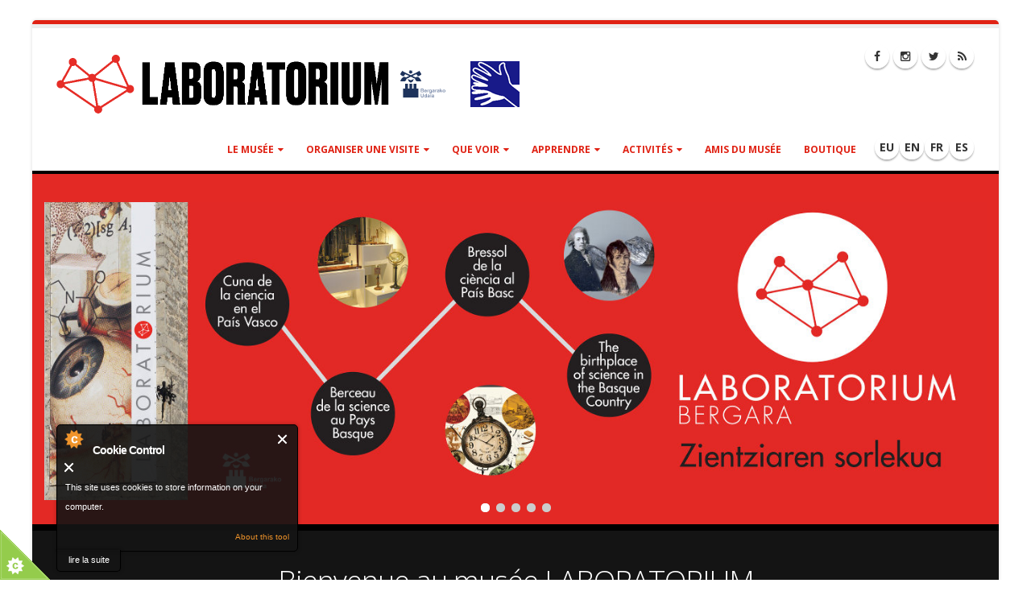

--- FILE ---
content_type: text/html; charset=utf-8
request_url: https://laboratorium.eus/fr
body_size: 12955
content:
<!DOCTYPE html>
<!--[if lt IE 7]> <html class="ie ie6 boxed" lang="fr" dir="ltr"> <![endif]-->
<!--[if IE 7]>    <html class="ie ie7 boxed" lang="fr" dir="ltr"> <![endif]-->
<!--[if IE 8]>    <html class="ie ie8 boxed" lang="fr" dir="ltr"> <![endif]-->
<!--[if gt IE 8]> <!--> <html class="boxed" lang="fr" dir="ltr"> <!--<![endif]-->
<head>
<meta http-equiv="Content-Type" content="text/html; charset=utf-8" />
<link rel="shortcut icon" href="https://laboratorium.eus/sites/laboratorium.eus/files/favicon_0.ico" type="image/vnd.microsoft.icon" />
<meta name="viewport" content="width=device-width, initial-scale=1" />
<style type='text/css'>body {background-color: #ffffff !important;}</style> <title>Laboratorium Bergara Zientzia Museoa | Bergara</title>

<link rel="apple-touch-icon" sizes="57x57" href="/sites/laboratorium.eus/themes/laboratorium/favicons/apple-icon-57x57.png">
<link rel="apple-touch-icon" sizes="60x60" href="/sites/laboratorium.eus/themes/laboratorium/favicons/apple-icon-60x60.png">
<link rel="apple-touch-icon" sizes="72x72" href="/sites/laboratorium.eus/themes/laboratorium/favicons/apple-icon-72x72.png">
<link rel="apple-touch-icon" sizes="76x76" href="/sites/laboratorium.eus/themes/laboratorium/favicons/apple-icon-76x76.png">
<link rel="apple-touch-icon" sizes="114x114" href="/sites/laboratorium.eus/themes/laboratorium/favicons/apple-icon-114x114.png">
<link rel="apple-touch-icon" sizes="120x120" href="/sites/laboratorium.eus/themes/laboratorium/favicons/apple-icon-120x120.png">
<link rel="apple-touch-icon" sizes="144x144" href="/sites/laboratorium.eus/themes/laboratorium/favicons/apple-icon-144x144.png">
<link rel="apple-touch-icon" sizes="152x152" href="/sites/laboratorium.eus/themes/laboratorium/favicons/apple-icon-152x152.png">
<link rel="apple-touch-icon" sizes="180x180" href="/sites/laboratorium.eus/themes/laboratorium/favicons/apple-icon-180x180.png">
<link rel="icon" type="image/png" sizes="192x192"  href="/sites/laboratorium.eus/themes/laboratorium/favicons/android-icon-192x192.png">
<link rel="icon" type="image/png" sizes="32x32" href="/sites/laboratorium.eus/themes/laboratorium/favicons/favicon-32x32.png">
<link rel="icon" type="image/png" sizes="96x96" href="/sites/laboratorium.eus/themes/laboratorium/favicons/favicon-96x96.png">
<link rel="icon" type="image/png" sizes="16x16" href="/sites/laboratorium.eus/themes/laboratorium/favicons/favicon-16x16.png">
<link rel="manifest" href="/sites/laboratorium.eus/themes/laboratorium/favicons/manifest.json">
<meta name="msapplication-TileColor" content="#ffffff">
<meta name="msapplication-TileImage" content="/sites/laboratorium.eus/themes/laboratorium/favicons/ms-icon-144x144.png">
<meta name="theme-color" content="#ffffff">

<!-- Call bootstrap.css before $scripts to resolve @import conflict with respond.js -->
<link rel="stylesheet" href="/sites/all/themes/Porto/vendor/bootstrap/bootstrap.css">
<style type="text/css" media="all">
@import url("https://laboratorium.eus/modules/system/system.base.css?t91528");
@import url("https://laboratorium.eus/modules/system/system.menus.css?t91528");
@import url("https://laboratorium.eus/modules/system/system.messages.css?t91528");
@import url("https://laboratorium.eus/modules/system/system.theme.css?t91528");
</style>
<style type="text/css" media="all">
@import url("https://laboratorium.eus/sites/all/modules/adaptive_image/css/adaptive-image.css?t91528");
@import url("https://laboratorium.eus/modules/aggregator/aggregator.css?t91528");
@import url("https://laboratorium.eus/modules/book/book.css?t91528");
@import url("https://laboratorium.eus/modules/comment/comment.css?t91528");
@import url("https://laboratorium.eus/sites/all/modules/date/date_api/date.css?t91528");
@import url("https://laboratorium.eus/sites/all/modules/date/date_popup/themes/datepicker.1.7.css?t91528");
@import url("https://laboratorium.eus/modules/field/theme/field.css?t91528");
@import url("https://laboratorium.eus/modules/node/node.css?t91528");
@import url("https://laboratorium.eus/modules/user/user.css?t91528");
@import url("https://laboratorium.eus/sites/all/modules/views/css/views.css?t91528");
@import url("https://laboratorium.eus/sites/all/modules/ckeditor/css/ckeditor.css?t91528");
</style>
<style type="text/css" media="all">
@import url("https://laboratorium.eus/sites/all/modules/colorbox/styles/default/colorbox_style.css?t91528");
@import url("https://laboratorium.eus/sites/all/modules/ctools/css/ctools.css?t91528");
@import url("https://laboratorium.eus/modules/locale/locale.css?t91528");
</style>
<style type="text/css" media="all">
<!--/*--><![CDATA[/*><!--*/
.md-layer-2-0-0{z-index:995 !important;}.md-layer-2-0-1{z-index:998 !important;}.md-layer-2-0-2{z-index:999 !important;}.md-layer-2-0-3{z-index:1000 !important;color:#ffffff !important;font-size:1.83333333333em;font-weight:300;font-family:"Open Sans";}.md-layer-2-0-4{z-index:997 !important;color:#ffffff !important;font-size:5.16666666667em;font-weight:800;font-family:"Open Sans";}.md-layer-2-0-5{z-index:996 !important;color:#ffffff !important;font-size:1.66666666667em;font-weight:400;font-family:"Open Sans";}

/*]]>*/-->
</style>
<link type="text/css" rel="stylesheet" href="//fonts.googleapis.com/css?family=Open+Sans:400,300,600,700,800" media="all" />
<style type="text/css" media="all">
@import url("https://laboratorium.eus/sites/all/modules/md_slider/css/animate.css?t91528");
@import url("https://laboratorium.eus/sites/all/modules/md_slider/css/md-slider.css?t91528");
</style>
<style type="text/css" media="all">
<!--/*--><![CDATA[/*><!--*/
.md-layer-1-0-0 a{background:#e82c25;}.md-layer-1-0-0{z-index:1000!important;}.md-layer-1-1-0{z-index:1000!important;}.md-layer-1-2-0{z-index:1000!important;}.md-layer-1-3-0{z-index:1000!important;}.md-layer-1-4-0{z-index:1000!important;}

/*]]>*/-->
</style>
<style type="text/css" media="all">
@import url("https://laboratorium.eus/sites/all/modules/md_slider/css/md-slider-style.css?t91528");
</style>
<style type="text/css" media="all">
<!--/*--><![CDATA[/*><!--*/
@media (max-width:460px){.hideonmobile{display:none !important;}}

/*]]>*/-->
</style>
<link type="text/css" rel="stylesheet" href="//fonts.googleapis.com/css?family=Shadows+Into+Light|Open+Sans:400,600,700,800
https://fonts.googleapis.com/css?family=Questrial" media="all" />
<style type="text/css" media="all">
@import url("https://laboratorium.eus/sites/all/themes/Porto/vendor/owlcarousel/owl.carousel.css?t91528");
@import url("https://laboratorium.eus/sites/all/themes/Porto/vendor/fontawesome/css/font-awesome-legacy.css?t91528");
@import url("https://laboratorium.eus/sites/all/themes/Porto/vendor/fontawesome/css/font-awesome.css?t91528");
@import url("https://laboratorium.eus/sites/all/themes/Porto/vendor/simple-line-icons/css/simple-line-icons.css?t91528");
@import url("https://laboratorium.eus/sites/all/themes/Porto/vendor/owlcarousel/owl.theme.default.css?t91528");
@import url("https://laboratorium.eus/sites/all/themes/Porto/vendor/circle-flip-slideshow/css/component.css?t91528");
@import url("https://laboratorium.eus/sites/all/themes/Porto/vendor/magnific-popup/magnific-popup.css?t91528");
@import url("https://laboratorium.eus/sites/all/themes/Porto/css/theme.css?t91528");
@import url("https://laboratorium.eus/sites/all/themes/Porto/css/theme-elements.css?t91528");
@import url("https://laboratorium.eus/sites/all/themes/Porto/css/theme-animate.css?t91528");
@import url("https://laboratorium.eus/sites/all/themes/Porto/css/theme-blog.css?t91528");
@import url("https://laboratorium.eus/sites/all/themes/Porto/css/theme-shop.css?t91528");
@import url("https://laboratorium.eus/sites/all/themes/Porto/css/drupal-styles.css?t91528");
@import url("https://laboratorium.eus/sites/laboratorium.eus/files/less/skin.qKD_Q-2eWdchg68x1HJKbabGarMisEeqnqSswdxanKc.css?t91528");
@import url("https://laboratorium.eus/sites/laboratorium.eus/themes/laboratorium/css/custom.css?t91528");
</style>
<script type="text/javascript">
<!--//--><![CDATA[//><!--
document.cookie = 'adaptive_image=' + Math.max(screen.width, screen.height) + '; path=/';
//--><!]]>
</script>
<script type="text/javascript" src="https://laboratorium.eus/sites/all/modules/jquery_update/replace/jquery/1.10/jquery.min.js?v=1.10.2"></script>
<script type="text/javascript" src="https://laboratorium.eus/misc/jquery-extend-3.4.0.js?v=1.10.2"></script>
<script type="text/javascript" src="https://laboratorium.eus/misc/jquery-html-prefilter-3.5.0-backport.js?v=1.10.2"></script>
<script type="text/javascript" src="https://laboratorium.eus/misc/jquery.once.js?v=1.2"></script>
<script type="text/javascript" src="https://laboratorium.eus/misc/drupal.js?t91528"></script>
<script type="text/javascript" src="https://laboratorium.eus/sites/all/modules/cookiecontrol/js/cookieControl-5.1.min.js?t91528"></script>
<script type="text/javascript" src="https://laboratorium.eus/sites/all/modules/entityreference/js/entityreference.js?t91528"></script>
<script type="text/javascript" src="https://laboratorium.eus/sites/laboratorium.eus/files/languages/fr_2E74YYjI5N5Z4y0Fw9XhVMtcc3emL5LGafQ59eSBNzM.js?t91528"></script>
<script type="text/javascript" src="https://laboratorium.eus/sites/all/libraries/colorbox/jquery.colorbox-min.js?t91528"></script>
<script type="text/javascript" src="https://laboratorium.eus/sites/all/modules/colorbox/js/colorbox.js?t91528"></script>
<script type="text/javascript" src="https://laboratorium.eus/sites/all/modules/colorbox/styles/default/colorbox_style.js?t91528"></script>
<script type="text/javascript">
<!--//--><![CDATA[//><!--
(function($) {
      $(document).ready(function() {
          effectsIn = Drupal.settings.inEffects;
          effectsOut = Drupal.settings.outEffects;
          var options_2 = Drupal.settings.md_slider_options_2;$('#md-slider-2-block').mdSlider(options_2);
      });
    })(jQuery);
//--><!]]>
</script>
<script type="text/javascript">
<!--//--><![CDATA[//><!--
(function($) {
      $(document).ready(function() {
          effectsIn = Drupal.settings.inEffects;
          effectsOut = Drupal.settings.outEffects;
          var options_1 = Drupal.settings.md_slider_options_1;$('#md-slider-1-block').mdSlider(options_1);
      });
    })(jQuery);
//--><!]]>
</script>
<script type="text/javascript" src="https://laboratorium.eus/sites/all/modules/md_slider/js/md-slider.js?t91528"></script>
<script type="text/javascript" src="https://laboratorium.eus/sites/all/modules/md_slider/js/jquery.easing.js?t91528"></script>
<script type="text/javascript" src="https://laboratorium.eus/sites/all/modules/md_slider/js/jquery-migrate-1.2.1.min.js?t91528"></script>
<script type="text/javascript" src="https://laboratorium.eus/sites/all/modules/md_slider/js/modernizr.js?t91528"></script>
<script type="text/javascript" src="https://laboratorium.eus/sites/all/modules/md_slider/js/jquery.touchwipe.js?t91528"></script>
<script type="text/javascript" src="https://laboratorium.eus/sites/all/themes/Porto/vendor/modernizr/modernizr.js?t91528"></script>
<script type="text/javascript" src="https://laboratorium.eus/sites/all/themes/Porto/vendor/jquery.appear/jquery.appear.js?t91528"></script>
<script type="text/javascript" src="https://laboratorium.eus/sites/all/themes/Porto/vendor/jquery.easing/jquery.easing.js?t91528"></script>
<script type="text/javascript" src="https://laboratorium.eus/sites/all/themes/Porto/vendor/jquery-cookie/jquery-cookie.js?t91528"></script>
<script type="text/javascript" src="https://laboratorium.eus/sites/all/themes/Porto/vendor/bootstrap/bootstrap.js?t91528"></script>
<script type="text/javascript" src="https://laboratorium.eus/sites/all/themes/Porto/vendor/common/common.js?t91528"></script>
<script type="text/javascript" src="https://laboratorium.eus/sites/all/themes/Porto/vendor/jquery.validation/jquery.validation.js?t91528"></script>
<script type="text/javascript" src="https://laboratorium.eus/sites/all/themes/Porto/vendor/jquery.stellar/jquery.stellar.js?t91528"></script>
<script type="text/javascript" src="https://laboratorium.eus/sites/all/themes/Porto/vendor/jquery.easy-pie-chart/jquery.easy-pie-chart.js?t91528"></script>
<script type="text/javascript" src="https://laboratorium.eus/sites/all/themes/Porto/vendor/jquery.gmap/jquery.gmap.js?t91528"></script>
<script type="text/javascript" src="https://laboratorium.eus/sites/all/themes/Porto/vendor/jquery.lazyload/jquery.lazyload.js?t91528"></script>
<script type="text/javascript" src="https://laboratorium.eus/sites/all/themes/Porto/vendor/isotope/jquery.isotope.js?t91528"></script>
<script type="text/javascript" src="https://laboratorium.eus/sites/all/themes/Porto/vendor/owlcarousel/owl.carousel.js?t91528"></script>
<script type="text/javascript" src="https://laboratorium.eus/sites/all/themes/Porto/vendor/jflickrfeed/jflickrfeed.js?t91528"></script>
<script type="text/javascript" src="https://laboratorium.eus/sites/all/themes/Porto/vendor/magnific-popup/jquery.magnific-popup.js?t91528"></script>
<script type="text/javascript" src="https://laboratorium.eus/sites/all/themes/Porto/vendor/vide/vide.js?t91528"></script>
<script type="text/javascript" src="https://laboratorium.eus/sites/all/themes/Porto/vendor/circle-flip-slideshow/js/jquery.flipshow.js?t91528"></script>
<script type="text/javascript" src="https://laboratorium.eus/sites/all/themes/Porto/js/custom.js?t91528"></script>
<script type="text/javascript">
<!--//--><![CDATA[//><!--
jQuery.extend(Drupal.settings, {"basePath":"\/","pathPrefix":"fr\/","setHasJsCookie":0,"ajaxPageState":{"theme":"laboratorium","theme_token":"SLRvDWIIQlQLtA5qNf2m2_0FUg9yWw27QUwVy63MjuU","js":{"0":1,"1":1,"2":1,"3":1,"sites\/all\/themes\/Porto\/js\/theme.js":1,"sites\/all\/themes\/Porto\/js\/views\/view.home.js":1,"sites\/all\/themes\/Porto\/js\/theme.init.js":1,"4":1,"sites\/all\/modules\/jquery_update\/replace\/jquery\/1.10\/jquery.min.js":1,"misc\/jquery-extend-3.4.0.js":1,"misc\/jquery-html-prefilter-3.5.0-backport.js":1,"misc\/jquery.once.js":1,"misc\/drupal.js":1,"sites\/all\/modules\/cookiecontrol\/js\/cookieControl-5.1.min.js":1,"sites\/all\/modules\/entityreference\/js\/entityreference.js":1,"public:\/\/languages\/fr_2E74YYjI5N5Z4y0Fw9XhVMtcc3emL5LGafQ59eSBNzM.js":1,"sites\/all\/libraries\/colorbox\/jquery.colorbox-min.js":1,"sites\/all\/modules\/colorbox\/js\/colorbox.js":1,"sites\/all\/modules\/colorbox\/styles\/default\/colorbox_style.js":1,"5":1,"6":1,"sites\/all\/modules\/md_slider\/js\/md-slider.js":1,"sites\/all\/modules\/md_slider\/js\/jquery.easing.js":1,"sites\/all\/modules\/md_slider\/js\/jquery-migrate-1.2.1.min.js":1,"sites\/all\/modules\/md_slider\/js\/modernizr.js":1,"sites\/all\/modules\/md_slider\/js\/jquery.touchwipe.js":1,"sites\/all\/themes\/Porto\/vendor\/modernizr\/modernizr.js":1,"sites\/all\/themes\/Porto\/vendor\/jquery.appear\/jquery.appear.js":1,"sites\/all\/themes\/Porto\/vendor\/jquery.easing\/jquery.easing.js":1,"sites\/all\/themes\/Porto\/vendor\/jquery-cookie\/jquery-cookie.js":1,"sites\/all\/themes\/Porto\/vendor\/bootstrap\/bootstrap.js":1,"sites\/all\/themes\/Porto\/vendor\/common\/common.js":1,"sites\/all\/themes\/Porto\/vendor\/jquery.validation\/jquery.validation.js":1,"sites\/all\/themes\/Porto\/vendor\/jquery.stellar\/jquery.stellar.js":1,"sites\/all\/themes\/Porto\/vendor\/jquery.easy-pie-chart\/jquery.easy-pie-chart.js":1,"sites\/all\/themes\/Porto\/vendor\/jquery.gmap\/jquery.gmap.js":1,"sites\/all\/themes\/Porto\/vendor\/jquery.lazyload\/jquery.lazyload.js":1,"sites\/all\/themes\/Porto\/vendor\/isotope\/jquery.isotope.js":1,"sites\/all\/themes\/Porto\/vendor\/owlcarousel\/owl.carousel.js":1,"sites\/all\/themes\/Porto\/vendor\/jflickrfeed\/jflickrfeed.js":1,"sites\/all\/themes\/Porto\/vendor\/magnific-popup\/jquery.magnific-popup.js":1,"sites\/all\/themes\/Porto\/vendor\/vide\/vide.js":1,"sites\/all\/themes\/Porto\/vendor\/circle-flip-slideshow\/js\/jquery.flipshow.js":1,"sites\/all\/themes\/Porto\/js\/custom.js":1},"css":{"modules\/system\/system.base.css":1,"modules\/system\/system.menus.css":1,"modules\/system\/system.messages.css":1,"modules\/system\/system.theme.css":1,"sites\/all\/modules\/adaptive_image\/css\/adaptive-image.css":1,"modules\/aggregator\/aggregator.css":1,"modules\/book\/book.css":1,"modules\/comment\/comment.css":1,"sites\/all\/modules\/date\/date_api\/date.css":1,"sites\/all\/modules\/date\/date_popup\/themes\/datepicker.1.7.css":1,"modules\/field\/theme\/field.css":1,"modules\/node\/node.css":1,"modules\/user\/user.css":1,"sites\/all\/modules\/views\/css\/views.css":1,"sites\/all\/modules\/ckeditor\/css\/ckeditor.css":1,"sites\/all\/modules\/colorbox\/styles\/default\/colorbox_style.css":1,"sites\/all\/modules\/ctools\/css\/ctools.css":1,"modules\/locale\/locale.css":1,"0":1,"\/\/fonts.googleapis.com\/css?family=Open+Sans:400,300,600,700,800":1,"sites\/all\/modules\/md_slider\/css\/animate.css":1,"sites\/all\/modules\/md_slider\/css\/md-slider.css":1,"1":1,"sites\/all\/modules\/md_slider\/css\/md-slider-style.css":1,"2":1,"\/\/fonts.googleapis.com\/css?family=Shadows+Into+Light|Open+Sans:400,600,700,800\r\nhttps:\/\/fonts.googleapis.com\/css?family=Questrial":1,"sites\/all\/themes\/Porto\/vendor\/owlcarousel\/owl.carousel.css":1,"sites\/all\/themes\/Porto\/vendor\/fontawesome\/css\/font-awesome-legacy.css":1,"sites\/all\/themes\/Porto\/vendor\/fontawesome\/css\/font-awesome.css":1,"sites\/all\/themes\/Porto\/vendor\/simple-line-icons\/css\/simple-line-icons.css":1,"sites\/all\/themes\/Porto\/vendor\/owlcarousel\/owl.theme.default.css":1,"sites\/all\/themes\/Porto\/vendor\/prettyPhoto\/css\/prettyPhoto.css":1,"sites\/all\/themes\/Porto\/vendor\/circle-flip-slideshow\/css\/component.css":1,"sites\/all\/themes\/Porto\/vendor\/magnific-popup\/magnific-popup.css":1,"sites\/all\/themes\/Porto\/vendor\/isotope\/jquery.isotope.css":1,"sites\/all\/themes\/Porto\/css\/theme.css":1,"sites\/all\/themes\/Porto\/css\/theme-elements.css":1,"sites\/all\/themes\/Porto\/css\/theme-animate.css":1,"sites\/all\/themes\/Porto\/css\/theme-blog.css":1,"sites\/all\/themes\/Porto\/css\/theme-shop.css":1,"sites\/all\/themes\/Porto\/css\/drupal-styles.css":1,"sites\/all\/themes\/Porto\/css\/less\/skin.less":1,"sites\/laboratorium.eus\/themes\/laboratorium\/css\/custom.css":1}},"colorbox":{"opacity":"0.85","current":"{current} sur {total}","previous":"\u00ab Pr\u00e9c.","next":"Suivant \u00bb","close":"Fermer","maxWidth":"98%","maxHeight":"98%","fixed":true,"mobiledetect":true,"mobiledevicewidth":"480px","file_public_path":"\/sites\/laboratorium.eus\/files","specificPagesDefaultValue":"admin*\nimagebrowser*\nimg_assist*\nimce*\nnode\/add\/*\nnode\/*\/edit\nprint\/*\nprintpdf\/*\nsystem\/ajax\nsystem\/ajax\/*"},"jcarousel":{"ajaxPath":"\/fr\/jcarousel\/ajax\/views"},"inEffects":["bounceIn","bounceInDown","bounceInUp","bounceInLeft","bounceInRight","fadeIn","fadeInUp","fadeInDown","fadeInLeft","fadeInRight","fadeInUpBig","fadeInDownBig","fadeInLeftBig","fadeInRightBig","flipInX","flipInY","foolishIn","lightSpeedIn","puffIn","rollIn","rotateIn","rotateInDownLeft","rotateInDownRight","rotateInUpLeft","rotateInUpRight","twisterInDown","twisterInUp","swap","swashIn","tinRightIn","tinLeftIn","tinUpIn","tinDownIn","vanishIn","bounceIn","bounceInDown","bounceInUp","bounceInLeft","bounceInRight","fadeIn","fadeInUp","fadeInDown","fadeInLeft","fadeInRight","fadeInUpBig","fadeInDownBig","fadeInLeftBig","fadeInRightBig","flipInX","flipInY","foolishIn","lightSpeedIn","puffIn","rollIn","rotateIn","rotateInDownLeft","rotateInDownRight","rotateInUpLeft","rotateInUpRight","twisterInDown","twisterInUp","swap","swashIn","tinRightIn","tinLeftIn","tinUpIn","tinDownIn","vanishIn","bounceIn","bounceInDown","bounceInUp","bounceInLeft","bounceInRight","fadeIn","fadeInUp","fadeInDown","fadeInLeft","fadeInRight","fadeInUpBig","fadeInDownBig","fadeInLeftBig","fadeInRightBig","flipInX","flipInY","foolishIn","lightSpeedIn","puffIn","rollIn","rotateIn","rotateInDownLeft","rotateInDownRight","rotateInUpLeft","rotateInUpRight","twisterInDown","twisterInUp","swap","swashIn","tinRightIn","tinLeftIn","tinUpIn","tinDownIn","vanishIn","bounceIn","bounceInDown","bounceInUp","bounceInLeft","bounceInRight","fadeIn","fadeInUp","fadeInDown","fadeInLeft","fadeInRight","fadeInUpBig","fadeInDownBig","fadeInLeftBig","fadeInRightBig","flipInX","flipInY","foolishIn","lightSpeedIn","puffIn","rollIn","rotateIn","rotateInDownLeft","rotateInDownRight","rotateInUpLeft","rotateInUpRight","twisterInDown","twisterInUp","swap","swashIn","tinRightIn","tinLeftIn","tinUpIn","tinDownIn","vanishIn"],"outEffects":["bombRightOut","bombLeftOut","bounceOut","bounceOutDown","bounceOutUp","bounceOutLeft","bounceOutRight","fadeOut","fadeOutUp","fadeOutDown","fadeOutLeft","fadeOutRight","fadeOutUpBig","fadeOutDownBig","fadeOutLeftBig","fadeOutRightBig","flipOutX","flipOutY","foolishOut","hinge","holeOut","lightSpeedOut","puffOut","rollOut","rotateOut","rotateOutDownLeft","rotateOutDownRight","rotateOutUpLeft","rotateOutUpRight","rotateDown","rotateUp","rotateLeft","rotateRight","swashOut","tinRightOut","tinLeftOut","tinUpOut","tinDownOut","vanishOut","bombRightOut","bombLeftOut","bounceOut","bounceOutDown","bounceOutUp","bounceOutLeft","bounceOutRight","fadeOut","fadeOutUp","fadeOutDown","fadeOutLeft","fadeOutRight","fadeOutUpBig","fadeOutDownBig","fadeOutLeftBig","fadeOutRightBig","flipOutX","flipOutY","foolishOut","hinge","holeOut","lightSpeedOut","puffOut","rollOut","rotateOut","rotateOutDownLeft","rotateOutDownRight","rotateOutUpLeft","rotateOutUpRight","rotateDown","rotateUp","rotateLeft","rotateRight","swashOut","tinRightOut","tinLeftOut","tinUpOut","tinDownOut","vanishOut","bombRightOut","bombLeftOut","bounceOut","bounceOutDown","bounceOutUp","bounceOutLeft","bounceOutRight","fadeOut","fadeOutUp","fadeOutDown","fadeOutLeft","fadeOutRight","fadeOutUpBig","fadeOutDownBig","fadeOutLeftBig","fadeOutRightBig","flipOutX","flipOutY","foolishOut","hinge","holeOut","lightSpeedOut","puffOut","rollOut","rotateOut","rotateOutDownLeft","rotateOutDownRight","rotateOutUpLeft","rotateOutUpRight","rotateDown","rotateUp","rotateLeft","rotateRight","swashOut","tinRightOut","tinLeftOut","tinUpOut","tinDownOut","vanishOut","bombRightOut","bombLeftOut","bounceOut","bounceOutDown","bounceOutUp","bounceOutLeft","bounceOutRight","fadeOut","fadeOutUp","fadeOutDown","fadeOutLeft","fadeOutRight","fadeOutUpBig","fadeOutDownBig","fadeOutLeftBig","fadeOutRightBig","flipOutX","flipOutY","foolishOut","hinge","holeOut","lightSpeedOut","puffOut","rollOut","rotateOut","rotateOutDownLeft","rotateOutDownRight","rotateOutUpLeft","rotateOutUpRight","rotateDown","rotateUp","rotateLeft","rotateRight","swashOut","tinRightOut","tinLeftOut","tinUpOut","tinDownOut","vanishOut"],"md_slider_options_2":{"fullwidth":true,"transitionsSpeed":800,"width":"960","height":"700","enableDrag":true,"responsive":true,"pauseOnHover":true,"loop":true,"showLoading":false,"loadingPosition":"bottom","showArrow":false,"showBullet":false,"posBullet":"5","showThumb":false,"posThumb":"1","slideShowDelay":"8000","slideShow":false,"styleBorder":"0","styleShadow":"0","videoBox":false},"md_slider_options_1":{"fullwidth":true,"transitionsSpeed":800,"width":"1170","height":"435","enableDrag":true,"responsive":true,"pauseOnHover":false,"loop":true,"showLoading":false,"loadingPosition":"bottom","showArrow":true,"showBullet":true,"posBullet":"2","showThumb":false,"posThumb":"1","slideShowDelay":"8000","slideShow":true,"styleBorder":"0","styleShadow":"0","videoBox":false}});
//--><!]]>
</script>

<!-- IE Fix for HTML5 Tags -->
<!--[if lt IE 9]>
  <script src="http://html5shiv.googlecode.com/svn/trunk/html5.js"></script>
<![endif]-->

<!--[if IE]>
  <link rel="stylesheet" href="/sites/all/themes/Porto/css/ie.css">
<![endif]-->

<!--[if lte IE 8]>
  <script src="/sites/all/themes/Porto/vendor/respond.js"></script>
<![endif]-->

<!-- Web Fonts  -->
<link href="//fonts.googleapis.com/css?family=Open+Sans:400,300,600,700,800&subset=latin,latin-ext" type="text/css" rel="stylesheet">
<link href='//fonts.googleapis.com/css?family=Shadows+Into+Light' rel='stylesheet' type='text/css'>

<!-- User defined CSS --><style type='text/css'>#header .header-nav.header-nav-push-top{
      margin-top: 0px;
}</style><!-- End user defined CSS -->  
</head>
<body class="html front not-logged-in no-sidebars page-sarrera i18n-fr boxed">

<div class="body">
  <header id="header" data-plugin-options='{"stickyEnabled": true, "stickyEnableOnBoxed": true, "stickyEnableOnMobile": true, "stickyStartAt": 5, "stickySetTop": "-5px", "stickyChangeLogo": true}'>
	  <div class="header-body">
      <div class="header-container container">
	      
	      <div class="header-row">
          <div class="header-column" style="width: 30em;">
	           
			      				      				    			    
			      				      <div class="header-logo img-responsive">
					      <a href="/fr" title="Accueil" rel="home" id="logo">
					        <img src="https://laboratorium.eus/sites/laboratorium.eus/files/laboratorium-logoa_10urte-01_0.png" alt="Accueil" height="75" data-sticky-height="75" data-sticky-top="0" />
					      </a>
				      </div>
				    				     
				    				      <div id="name-and-slogan" class="hidden">
				
				        				          					          <h1 id="site-name" class="hidden">
					            <a href="/fr" title="Accueil" rel="home"><span>Laboratorium Bergara Zientzia Museoa</span></a>
					          </h1>
					          
				        				
				        				          <div id="site-slogan" class="hidden">
				            Bergara				          </div>
				        				
				      </div> <!-- /#name-and-slogan -->
					  				    				    
          </div>

		      <div class="header-column keinu-hizkuntza-ikur">
						<a href="/fr/node/661"><img src="/sites/laboratorium.eus/files/keinu-hizkuntza-bidez.png" /></a>
					</div>
          
          <div class="header-column header-column-valign-top">  
	    
				    				    <div class="header-search hidden-xs">
				        
<ul class="header-social-icons social-icons hidden-xs">
	<li class="social-icons-facebook"><a href="https://www.facebook.com/Laboratorium-Museoa-1390205014340354/?fref=ts" target="_blank" title="Facebook"><i class="fa fa-facebook"></i></a></li>
	<li class="social-icons-instagram"><a href="https://www.instagram.com/laboratoriummuseoa/" target="_blank" title="Instagram"><i class="fa fa-instagram"></i></a></li>
	<li class="social-icons-twitter"><a href="https://twitter.com/BergaraMuseoa" target="_blank" title="Twitter"><i class="fa fa-twitter"></i></a></li>
        <li class="social-icons-rss"><a href="/rss.xml" target="_blank" title="RSS"><i class="fa fa-rss"></i></a></li>
</ul>
<!--
<style>
/*
@media only screen and (max-width: 640px){ #header div.header-body { background-image: none !important; } }
#header div.header-body {
  background-repeat: no-repeat;
  background-image: url('/sites/all/files/bergarako-udalarena.png');
  background-position: 80% top;
  border-top: 0px solid white;
}
*/
</style>-->
<!--<div style="padding-top:45px;"><a href="http://www.bergara.eus" target="_blank"><img src="http://bergara.eus/sites/laboratorium.eus/files/bergarako-udala-mini.png" width="151" height="30" /></a></div>-->				    </div>
				    
			      			      
          </div>  
	      </div>  
      </div> 

      <div class="header-container container header-nav header-nav-push-top">
  
		    <button class="btn header-btn-collapse-nav" data-toggle="collapse" data-target=".header-nav-main">
					<i class="fa fa-bars"></i>
				</button>
				
				  
<ul class="header-social-icons social-icons"><li><b><a href="/eu">EU</a></b></li><li><b><a href="/en">EN</a></b></li><li><b><a href="/fr" class="active">FR</a></b></li><li><b><a href="/es">ES</a></b></li></ul>				 
		    <div class="header-nav-main header-nav-main-effect-1 header-nav-main-sub-effect-1 collapse">
		      <nav class="nav-main">
		          
<ul class="nav nav-pills nav-main" id="mainMenu"><li class="dropdown 3466"><a href="/fr/le-musee" class="dropdown-toggle disabled">Le musée</a><ul class="dropdown-menu"><li><a href="/fr/presentation">Présentation</a></li><li><a href="/fr/bergarako-errege-seminarioa-berrikuntzaren-eragile">Le Séminaire Royal de Bergara</a></li><li><a href="https://www.laboratorium.eus/fr/european-physical-society-k-eps-historic-site-izendatu-gaitu" title="">L&#039;European Physical Society (EPS) nous a nommé site historique</a></li><li><a href="https://www.laboratorium.eus/fr/wolframetungsten-decouverte-extraordinaire-des-freres-elhuyar" title="">Wolfram/Tungstène</a></li><li><a href="/fr/la-purification-du-platine-la-decouverte-secrete">La purification du platine</a></li><li><a href="/fr/musee/personnages">Les personnages</a></li><li><a href="/fr/depots">Dépôts</a></li></ul></li><li class="dropdown 4357"><a href="/fr/votre-visite" class="dropdown-toggle disabled">Organiser une visite</a><ul class="dropdown-menu"><li><a href="/fr/informations-pratiques">Informations pratiques</a></li><li><a href="https://www.laboratorium.eus/fr/images-panoramiques" title="">Images panoramiques</a></li></ul></li><li class="dropdown 4359"><a href="/fr/que-voir" class="dropdown-toggle disabled">Que voir</a><ul class="dropdown-menu"><li><a href="/fr/agenda" title="">Agenda</a></li><li class="dropdown-submenu"><a href="/fr/collection">Collection</a><ul class="dropdown-menu"><li><a href="/fr/collection/instruments-scientifiques">Instruments scientifiques</a></li><li><a href="/fr/collection/collections-zoologiques">Collections zoologiques</a></li><li><a href="/fr/collection/modeles-d-anatomie">Modèles d’anatomie humaine</a></li><li><a href="/fr/collection/collections-geologiques">Collections géologiques</a></li></ul></li><li><a href="/fr/expositions-temporaires">Expositions</a></li></ul></li><li class="dropdown 4282"><a href="/fr/apprendre" class="dropdown-toggle disabled">Apprendre</a><ul class="dropdown-menu"><li><a href="/fr/adultes">Adultes</a></li><li><a href="/fr/node/378">Élèves</a></li></ul></li><li class="dropdown 4361"><a href="/fr/activites" class="dropdown-toggle disabled">Activités</a><ul class="dropdown-menu"><li><a href="/fr/annees-precedentes">Aurreko urtetakoak</a></li></ul></li><li><a href="/fr/eskaera-orria/formulaire-pour-devenir-ami-du-musee" title="">Amis du Musée</a></li><li><a href="/fr/denda" title="">Boutique</a></li></ul>		      </nav>
		    </div>  
		  </div>
      
	  </div>  	
	</header>
	<!-- end header --> 

	<div role="main" class="main">
	
	  	  
	    <div class="region region-before-content">
    <div id="block-md-slider-front-page" class="block block-md-slider">

    
  <div class="content">
    <div id="md-slider-1-block" class="md-slide-items" data-thumb-width='100' data-thumb-height='75'>
          
  <div class="md-slide-item slide-1" data-timeout='5000' data-transition="slide-in-right" data-thumb-type='color' data-thumb='height: 75px; width: 100px; background-color: rgb(227, 41, 37)'>
    <div class="md-mainimg" style="height: 100%; width: 100%; background-color: rgb(227, 41, 37)">
          </div>
        <div class="md-objects">
                <div class="md-object md-layer-1-0-0 fdsfds" data-x='0' data-y='35' data-width='1170' data-height='370.29717682021' data-start='0' data-stop='5000'>
                        <a href="http://www.laboratorium.eus/eu/bilduma" target='_blank'>
                <img src="https://laboratorium.eus/sites/laboratorium.eus/files/laboratorium_slide_4_3.jpg" alt="laboratorium_slide_4.jpg" />
            </a>
              </div>
          </div>
  </div>
          
  <div class="md-slide-item slide-2" data-timeout='5400' data-transition="slide-in-right" data-thumb-type='color' data-thumb='height: 75px; width: 100px; background-color: rgb(0, 0, 0)'>
    <div class="md-mainimg" style="height: 100%; width: 100%; background-color: rgb(0, 0, 0)">
          </div>
        <div class="md-objects">
                <div class="md-object md-layer-1-1-0 fdsfds" data-x='0' data-y='0' data-width='1170' data-height='434.97964721845' data-start='0' data-stop='1500'>
                        <a href="https://www.laboratorium.eus/eu/museoaren-lagun-egin" target='_blank'>
                <img src="https://laboratorium.eus/sites/laboratorium.eus/files/museolagun_0.png" alt="museolagun.png" />
            </a>
              </div>
          </div>
  </div>
          
  <div class="md-slide-item slide-3" data-timeout='5000' data-transition="slide-in-right" data-thumb-type='color' data-thumb='height: 75px; width: 100px; background-color: rgb(24, 20, 20)'>
    <div class="md-mainimg" style="height: 100%; width: 100%; background-color: rgb(24, 20, 20)">
          </div>
        <div class="md-objects">
                <div class="md-object md-layer-1-2-0 fdsfds" data-x='0' data-y='0' data-width='1170' data-height='434.97964721845' data-start='0' data-stop='5000'>
                        <a href="https://www.laboratorium.eus/eu/laboratorium-museoa-gertu-kultura-ekimenaren-parte" target='_blank'>
                <img src="https://laboratorium.eus/sites/laboratorium.eus/files/gertuk_1.png" alt="gertuk.png" />
            </a>
              </div>
          </div>
  </div>
          
  <div class="md-slide-item slide-4" data-timeout='8000' data-transition="slide-in-right" data-thumb-type='color' data-thumb='height: 75px; width: 100px; background-color: rgb(8, 79, 159)'>
    <div class="md-mainimg" style="height: 100%; width: 100%; background-color: rgb(8, 79, 159)">
          </div>
        <div class="md-objects">
                <div class="md-object md-layer-1-3-0 fdsfds" data-x='0' data-y='0' data-width='1170' data-height='434.97964721845' data-start='0' data-stop='8000'>
                        <a href="https://laboratorium-sekretua.eus/" target='_blank'>
                <img src="https://laboratorium.eus/sites/laboratorium.eus/files/labsekr2.png" alt="labsekr2.png" />
            </a>
              </div>
          </div>
  </div>
          
  <div class="md-slide-item slide-5" data-timeout='5000' data-transition="slide-in-right" data-thumb-type='color' data-thumb='height: 75px; width: 100px'>
    <div class="md-mainimg" style="height: 100%; width: 100%">
          </div>
        <div class="md-objects">
                <div class="md-object md-layer-1-4-0 fdsfds" data-x='151' data-y='20' data-width='826' data-height='392' data-start='0' data-stop='5000'>
                        <a href="https://www.laboratorium.eus/eu/european-physical-society-k-eps-historic-site-izendatu-gaitu" target='_blank'>
                <img src="https://laboratorium.eus/sites/laboratorium.eus/files/eps_2.png" alt="eps.png" />
            </a>
              </div>
          </div>
  </div>
    </div>
  </div>
</div>
<div id="block-block-3" class="block block-block">

    
  <div class="content">
    <div class="home-intro">
<div class="container text-center">
<h1 style="color:white;">Bienvenue au musée LABORATORIUM</h1>
</div>
</div>
  </div>
</div>
  </div>
	  <div id="content" class="content full">
	    <div class="container">
	      <div class="row">
		      
			    <div class="col-md-12">
		        			    </div>
			    
			    			
					<div class="col-md-12">
					  
			     				      			      		
					    <div class="region region-content">
    <div id="block-museoa-atariko-lasterbide-2" class="block block-museoa">

    
  <div class="content">
    <div class="row"><div class="col-md-4"><div class="multzo"><h2></h2>
      <div class="row">
        <div class="col-xs-3" style="padding: .5em 0 0 15px">
          <a href="/fr/informations-pratiques"><img class="media-object" src="https://laboratorium.eus/sites/laboratorium.eus/files/styles/thumbnail/public/atariko-lasterbide/info.jpg?itok=aMNgM4mw" alt="..."></a>
        </div>
        <div class="col-xs-7">
          <h4 class="media-heading"><a href="/fr/informations-pratiques">Informations pratiques</a></h4>
          <p class="tall">Horaires | Tarifs | Accès au Musée  </p>
        </div>
      </div>

      <div class="row">
        <div class="col-xs-3" style="padding: .5em 0 0 15px">
          <a href="/fr/european-physical-society-k-eps-historic-site-izendatu-gaitu"><img class="media-object" src="https://laboratorium.eus/sites/laboratorium.eus/files/styles/thumbnail/public/atariko-lasterbide/historic.jpg?itok=3aTBv1gI" alt="..."></a>
        </div>
        <div class="col-xs-7">
          <h4 class="media-heading"><a href="/fr/european-physical-society-k-eps-historic-site-izendatu-gaitu">Laboratorium Bergara es Historic Site</a></h4>
          <p class="tall">European Physical Societyk,  Historic Site izandatu du Laboratorium Museoa  </p>
        </div>
      </div>

      <div class="row">
        <div class="col-xs-3" style="padding: .5em 0 0 15px">
          <a href="https://apps.euskadi.eus/emsime/bilduma-online/laboratorium-museoa/museo-99"><img class="media-object" src="https://laboratorium.eus/sites/laboratorium.eus/files/styles/thumbnail/public/atariko-lasterbide/web01-gv_imagenesmigracion_sitioswebrelacionados_emsime_280x185-removebg-preview.png?itok=goUxFaoJ" alt="..."></a>
        </div>
        <div class="col-xs-7">
          <h4 class="media-heading"><a href="https://apps.euskadi.eus/emsime/bilduma-online/laboratorium-museoa/museo-99">EMSIME</a></h4>
          <p class="tall">3.012 objektu zientifikoz osatutako bilduma: Fisika eta kimikako tresneria, mineralak, fosilak, giza anatomia, zoologia...  </p>
        </div>
      </div>

      <div class="row">
        <div class="col-xs-3" style="padding: .5em 0 0 15px">
          <a href="http://www.bergaraturismo.eus"><img class="media-object" src="https://laboratorium.eus/sites/laboratorium.eus/files/styles/thumbnail/public/atariko-lasterbide/info-turismo.jpg?itok=2WcjZTtl" alt="..."></a>
        </div>
        <div class="col-xs-7">
          <h4 class="media-heading"><a href="http://www.bergaraturismo.eus">Tourisme à Bergara</a></h4>
          <p class="tall">Recommandations aux visiteurs qui souhaitent découvrir Bergara.Visites guidées.  </p>
        </div>
      </div>

      <div class="row">
        <div class="col-xs-3" style="padding: .5em 0 0 15px">
          <a href="http://www.bergara.eus"><img class="media-object" src="https://laboratorium.eus/sites/laboratorium.eus/files/styles/thumbnail/public/atariko-lasterbide/historic_0.jpg?itok=ULTwu3qx" alt="..."></a>
        </div>
        <div class="col-xs-7">
          <h4 class="media-heading"><a href="http://www.bergara.eus">Ville de Bergara</a></h4>
          <p class="tall">Site officiel de la ville de Bergara  </p>
        </div>
      </div>

      <div class="row">
        <div class="col-xs-3" style="padding: .5em 0 0 15px">
          <a href="https://www.turismodebagoiena.eus/es/"><img class="media-object" src="https://laboratorium.eus/sites/laboratorium.eus/files/styles/thumbnail/public/atariko-lasterbide/debagoieana_turismoa_logoa_bw.jpg?itok=UArTV99y" alt="..."></a>
        </div>
        <div class="col-xs-7">
          <h4 class="media-heading"><a href="https://www.turismodebagoiena.eus/es/">Le tourisme à Debagoiena</a></h4>
          <p class="tall">Au-delà du coopérativisme: art, nature et tradition. Découvrez le Commonwealth dans lequel Bergara est intégré.
  </p>
        </div>
      </div>

      <div class="row">
        <div class="col-xs-3" style="padding: .5em 0 0 15px">
          <a href="https://www.laboratorium.eus/fr/denda"><img class="media-object" src="https://laboratorium.eus/sites/laboratorium.eus/files/styles/thumbnail/public/atariko-lasterbide/erosketa_saskia_bw_0.jpg?itok=KkPuyMwS" alt="..."></a>
        </div>
        <div class="col-xs-7">
          <h4 class="media-heading"><a href="https://www.laboratorium.eus/fr/denda">Boutique</a></h4>
          <p class="tall">Un souvenir, un livre monographique... Vous pouvez acheter nos produits dans la boutique physique du musée.  </p>
        </div>
      </div>

      <div class="row">
        <div class="col-xs-3" style="padding: .5em 0 0 15px">
          <a href="https://www.laboratorium.eus/eu/museoaren-lagun-egin"><img class="media-object" src="https://laboratorium.eus/sites/laboratorium.eus/files/styles/thumbnail/public/atariko-lasterbide/museoaren_lagunak_ikonoa.png?itok=kKY-PY9g" alt="..."></a>
        </div>
        <div class="col-xs-7">
          <h4 class="media-heading"><a href="https://www.laboratorium.eus/eu/museoaren-lagun-egin">Devenez ami du musée</a></h4>
          <p class="tall">Devenez ami du musée. Informations sur le musée et les canaux pour une participation plus active et directe à la vie du Musée. Si vous désirez devenir membre des Amis du Musée, merci de remplir notre formulaire.  </p>
        </div>
      </div></div></div><div class="col-md-4"><div class="multzo"><h2></h2>
      <div class="row">
        <div class="col-xs-3" style="padding: .5em 0 0 15px">
          <a href="https://www.laboratorium.eus/eu/euskal-baleari-buruzko-modulu-interaktibo-berria-inauguratu-da"><img class="media-object" src="https://laboratorium.eus/sites/laboratorium.eus/files/styles/thumbnail/public/atariko-lasterbide/cropped-whatsapp_image_2025-03-27_at_13.41.31.jpeg?itok=bfDP2Ccw" alt="..."></a>
        </div>
        <div class="col-xs-7">
          <h4 class="media-heading"><a href="https://www.laboratorium.eus/eu/euskal-baleari-buruzko-modulu-interaktibo-berria-inauguratu-da">Euskal Baleari buruzko modulu interaktiboa</a></h4>
          <p class="tall">  </p>
        </div>
      </div>

      <div class="row">
        <div class="col-xs-3" style="padding: .5em 0 0 15px">
          <a href="/fr/collection"><img class="media-object" src="https://laboratorium.eus/sites/laboratorium.eus/files/styles/thumbnail/public/atariko-lasterbide/cropped-erakusketa-02-bert.jpg?itok=l8N0JMyt" alt="..."></a>
        </div>
        <div class="col-xs-7">
          <h4 class="media-heading"><a href="/fr/collection">Collection du séminaire royal de vergara</a></h4>
          <p class="tall">La collection du musée vous touchera le cœur. La collection garde le souvenir de l'illusion de la découverte.  </p>
        </div>
      </div>

      <div class="row">
        <div class="col-xs-3" style="padding: .5em 0 0 15px">
          <a href="https://www.laboratorium.eus/eu/bilduma/zoologia"><img class="media-object" src="https://laboratorium.eus/sites/laboratorium.eus/files/styles/thumbnail/public/atariko-lasterbide/z-0323-0005.jpg?itok=ewcclGoc" alt="..."></a>
        </div>
        <div class="col-xs-7">
          <h4 class="media-heading"><a href="https://www.laboratorium.eus/eu/bilduma/zoologia">Zoologie: mondes miniatures</a></h4>
          <p class="tall">  </p>
        </div>
      </div>

      <div class="row">
        <div class="col-xs-3" style="padding: .5em 0 0 15px">
          <a href="https://www.youtube.com/watch?v=eO9hErG5X0Q"><img class="media-object" src="https://laboratorium.eus/sites/laboratorium.eus/files/styles/thumbnail/public/atariko-lasterbide/cropped-captura_de_pantalla_2025-04-15_a_las_12.05.32.png?itok=9N1AUHBY" alt="..."></a>
        </div>
        <div class="col-xs-7">
          <h4 class="media-heading"><a href="https://www.youtube.com/watch?v=eO9hErG5X0Q">Wolframiorako grina</a></h4>
          <p class="tall">  </p>
        </div>
      </div></div><div class="multzo"><h2></h2>
      <div class="row">
        <div class="col-xs-3" style="padding: .5em 0 0 15px">
          <a href="https://www.laboratorium.eus/eu/erakusketa/mundu-aldatu-zuten-eta-aldatzen-duten-emakumeak"><img class="media-object" src="https://laboratorium.eus/sites/laboratorium.eus/files/styles/thumbnail/public/atariko-lasterbide/_dsc9885_1.jpg?itok=HtRJHhDe" alt="..."></a>
        </div>
        <div class="col-xs-7">
          <h4 class="media-heading"><a href="https://www.laboratorium.eus/eu/erakusketa/mundu-aldatu-zuten-eta-aldatzen-duten-emakumeak">Mundu aldatu zuten eta aldatzen duten emakumeak</a></h4>
          <p class="tall">Otsailak 14 arte  </p>
        </div>
      </div></div></div><div class="col-md-4"><div class="multzo"><h2></h2>
      <div class="row">
        <div class="col-xs-3" style="padding: .5em 0 0 15px">
          <a href="https://www.laboratorium.eus/eu/mundu-aldatu-zuten-eta-aldatzen-duten-emakumeak-erakusketa-ikusgai-izango-da-laboratorium-museoan"><img class="media-object" src="https://laboratorium.eus/sites/laboratorium.eus/files/styles/thumbnail/public/atariko-lasterbide/emakumeak_web.jpg?itok=FcglxWLE" alt="..."></a>
        </div>
        <div class="col-xs-7">
          <h4 class="media-heading"><a href="https://www.laboratorium.eus/eu/mundu-aldatu-zuten-eta-aldatzen-duten-emakumeak-erakusketa-ikusgai-izango-da-laboratorium-museoan">“Mundu aldatu zuten eta aldatzen duten emakumeak” erakusketa</a></h4>
          <p class="tall">  </p>
        </div>
      </div>

      <div class="row">
        <div class="col-xs-3" style="padding: .5em 0 0 15px">
          <a href="https://www.laboratorium.eus/eu/bergarako-laboratorium-museoa-saritu-dute-xiii-ibermuseoak-hezkuntza-sarian"><img class="media-object" src="https://laboratorium.eus/sites/laboratorium.eus/files/styles/thumbnail/public/atariko-lasterbide/1.jpg?itok=asCEXqQT" alt="..."></a>
        </div>
        <div class="col-xs-7">
          <h4 class="media-heading"><a href="https://www.laboratorium.eus/eu/bergarako-laboratorium-museoa-saritu-dute-xiii-ibermuseoak-hezkuntza-sarian">Bergarako Laboratorium Museoa saritu dute XIII. Ibermuseoak Hezkuntza Sarian </a></h4>
          <p class="tall">  </p>
        </div>
      </div>

      <div class="row">
        <div class="col-xs-3" style="padding: .5em 0 0 15px">
          <a href="https://www.laboratorium.eus/eu/hasi-da-ztb-teknologia-kuantikoa-hizpide-hartuta"><img class="media-object" src="https://laboratorium.eus/sites/laboratorium.eus/files/styles/thumbnail/public/atariko-lasterbide/ztb_atarikoa.jpg?itok=5_RKyNoy" alt="..."></a>
        </div>
        <div class="col-xs-7">
          <h4 class="media-heading"><a href="https://www.laboratorium.eus/eu/hasi-da-ztb-teknologia-kuantikoa-hizpide-hartuta">Hasi da ZTB, teknologia kuantikoa hizpide hartuta</a></h4>
          <p class="tall">  </p>
        </div>
      </div>

      <div class="row">
        <div class="col-xs-3" style="padding: .5em 0 0 15px">
          <a href="https://www.laboratorium.eus/eu/visiones-cuanticas-instalazioa-ztb-jardunaldien-baitan-laboratorium-museoan"><img class="media-object" src="https://laboratorium.eus/sites/laboratorium.eus/files/styles/thumbnail/public/atariko-lasterbide/vc_lb_web_1080x1080px.jpg?itok=t4QNxmFJ" alt="..."></a>
        </div>
        <div class="col-xs-7">
          <h4 class="media-heading"><a href="https://www.laboratorium.eus/eu/visiones-cuanticas-instalazioa-ztb-jardunaldien-baitan-laboratorium-museoan">"Visiones Cuánticas" instalazioa ZTB jardunaldien baitan, Laboratorium Museoan</a></h4>
          <p class="tall">  </p>
        </div>
      </div>

      <div class="row">
        <div class="col-xs-3" style="padding: .5em 0 0 15px">
          <a href="https://www.laboratorium.eus/eu/donostiako-moda-jaialdiak-okasiorako-jantzi-eta-jendez-leporaino-bete-du-laboratorium-museoa"><img class="media-object" src="https://laboratorium.eus/sites/laboratorium.eus/files/styles/thumbnail/public/atariko-lasterbide/01_ssmf_1.jpg?itok=pTtHZzSN" alt="..."></a>
        </div>
        <div class="col-xs-7">
          <h4 class="media-heading"><a href="https://www.laboratorium.eus/eu/donostiako-moda-jaialdiak-okasiorako-jantzi-eta-jendez-leporaino-bete-du-laboratorium-museoa">Donostiako Moda Jaialdiak jendez leporaino bete du Laboratorium Museoa</a></h4>
          <p class="tall">  </p>
        </div>
      </div>

      <div class="row">
        <div class="col-xs-3" style="padding: .5em 0 0 15px">
          <a href="https://www.laboratorium.eus/eu/zientzia-eta-teknologia-kuantikoa-izango-da-bergarako-ztb-jardunaldien-aurtengo-gaia"><img class="media-object" src="https://laboratorium.eus/sites/laboratorium.eus/files/styles/thumbnail/public/atariko-lasterbide/ztb_1080x1080.jpg?itok=T3nQ-KOv" alt="..."></a>
        </div>
        <div class="col-xs-7">
          <h4 class="media-heading"><a href="https://www.laboratorium.eus/eu/zientzia-eta-teknologia-kuantikoa-izango-da-bergarako-ztb-jardunaldien-aurtengo-gaia">‘Zientzia eta Teknologia Kuantikoa izango da Bergarako ZTB jardunaldien aurtengo gaia</a></h4>
          <p class="tall">  </p>
        </div>
      </div>

      <div class="row">
        <div class="col-xs-3" style="padding: .5em 0 0 15px">
          <a href="https://www.laboratorium.eus/eu/laboratorium-museoa-moda-eta-historiaren-pasarela-bihurtuko-da-san-sebastian-moda-festival"><img class="media-object" src="https://laboratorium.eus/sites/laboratorium.eus/files/styles/thumbnail/public/atariko-lasterbide/whatsapp_image_2025-10-09_at_14.58.42.jpg?itok=KAQSbVYT" alt="..."></a>
        </div>
        <div class="col-xs-7">
          <h4 class="media-heading"><a href="https://www.laboratorium.eus/eu/laboratorium-museoa-moda-eta-historiaren-pasarela-bihurtuko-da-san-sebastian-moda-festival">Laboratorium Museoa moda eta historiaren pasarela bihurtuko da San Sebastián Moda Festival ospakizunaren baitan</a></h4>
          <p class="tall">  </p>
        </div>
      </div>

      <div class="row">
        <div class="col-xs-3" style="padding: .5em 0 0 15px">
          <a href="https://www.laboratorium.eus/eu/2025eko-xii-jot-down-zientzia-sariek-bergara-zientziaren-epizentro-bihurtu-dute-asteburuan"><img class="media-object" src="https://laboratorium.eus/sites/laboratorium.eus/files/styles/thumbnail/public/atariko-lasterbide/jotdown-egitaraua_1.jpg?itok=7fXtLS87" alt="..."></a>
        </div>
        <div class="col-xs-7">
          <h4 class="media-heading"><a href="https://www.laboratorium.eus/eu/2025eko-xii-jot-down-zientzia-sariek-bergara-zientziaren-epizentro-bihurtu-dute-asteburuan">2025eko XII. Jot Down Zientzia Sariek Bergara zientziaren epizentro bihurtu dute asteburuan</a></h4>
          <p class="tall">  </p>
        </div>
      </div>

      <div class="row">
        <div class="col-xs-3" style="padding: .5em 0 0 15px">
          <a href="https://www.laboratorium.eus/eu/hamargarren-urteurreneko-ospakizuna-handiro-ospatu-du-bergarako-laboratorium-museoak"><img class="media-object" src="https://laboratorium.eus/sites/laboratorium.eus/files/styles/thumbnail/public/atariko-lasterbide/laboratorium-0509.jpg?itok=8Gpr7hS6" alt="..."></a>
        </div>
        <div class="col-xs-7">
          <h4 class="media-heading"><a href="https://www.laboratorium.eus/eu/hamargarren-urteurreneko-ospakizuna-handiro-ospatu-du-bergarako-laboratorium-museoak">Laboratorium Museoa 10 urte zientziari ateak zabaltzen</a></h4>
          <p class="tall">  </p>
        </div>
      </div>

      <div class="row">
        <div class="col-xs-3" style="padding: .5em 0 0 15px">
          <a href="https://www.laboratorium.eus/eu/jot-down-2025-lehiaketa"><img class="media-object" src="https://laboratorium.eus/sites/laboratorium.eus/files/styles/thumbnail/public/atariko-lasterbide/2025_cartel_a5_elebitan.jpg?itok=VTeYVR17" alt="..."></a>
        </div>
        <div class="col-xs-7">
          <h4 class="media-heading"><a href="https://www.laboratorium.eus/eu/jot-down-2025-lehiaketa">JOT DOWN 2025 Urriaren 3an eta 4an Bergaran</a></h4>
          <p class="tall">  </p>
        </div>
      </div>

      <div class="row">
        <div class="col-xs-3" style="padding: .5em 0 0 15px">
          <a href="https://www.laboratorium.eus/eu/irailaren-26an-ospatuko-dugu-10-urteurrena"><img class="media-object" src="https://laboratorium.eus/sites/laboratorium.eus/files/styles/thumbnail/public/atariko-lasterbide/_1_2025_inst_10_generico_1080x1350-01.jpg?itok=3Cm2GeHT" alt="..."></a>
        </div>
        <div class="col-xs-7">
          <h4 class="media-heading"><a href="https://www.laboratorium.eus/eu/irailaren-26an-ospatuko-dugu-10-urteurrena">Irailaren 26an ospatuko dugu 10. urteurrena</a></h4>
          <p class="tall">  </p>
        </div>
      </div>

      <div class="row">
        <div class="col-xs-3" style="padding: .5em 0 0 15px">
          <a href="https://www.laboratorium.eus/eu/laboratorium-museoa-ondarearen-europako-jardunaldietan-parte-hartuko-du"><img class="media-object" src="https://laboratorium.eus/sites/laboratorium.eus/files/styles/thumbnail/public/atariko-lasterbide/publicacion_instagram_2025_pej_jep-min.jpg?itok=wnttKoyp" alt="..."></a>
        </div>
        <div class="col-xs-7">
          <h4 class="media-heading"><a href="https://www.laboratorium.eus/eu/laboratorium-museoa-ondarearen-europako-jardunaldietan-parte-hartuko-du">ONDAREAREN EUROPAKO JARDUNALDIAK</a></h4>
          <p class="tall">  </p>
        </div>
      </div>

      <div class="row">
        <div class="col-xs-3" style="padding: .5em 0 0 15px">
          <a href="https://www.laboratorium.eus/eu/estigmarik-gabeko-kultura-izenpean-ospatu-da-bigarren-gertu-kulturako-elkargunea-laboratorium"><img class="media-object" src="https://laboratorium.eus/sites/laboratorium.eus/files/styles/thumbnail/public/atariko-lasterbide/gertukultura_laboratoriummuseoa_2_0.jpg?itok=gIQOsWkS" alt="..."></a>
        </div>
        <div class="col-xs-7">
          <h4 class="media-heading"><a href="https://www.laboratorium.eus/eu/estigmarik-gabeko-kultura-izenpean-ospatu-da-bigarren-gertu-kulturako-elkargunea-laboratorium">‘Estigmarik gabeko kultura’ elkargunea ospatu da Laboratorium Museoan</a></h4>
          <p class="tall">  </p>
        </div>
      </div>

      <div class="row">
        <div class="col-xs-3" style="padding: .5em 0 0 15px">
          <a href="https://www.laboratorium.eus/eu/10-urteurrenaren-harira-eusko-legebiltzarreko-bisita-jaso-dugu"><img class="media-object" src="https://laboratorium.eus/sites/laboratorium.eus/files/styles/thumbnail/public/atariko-lasterbide/img_6290.jpg?itok=NytanGul" alt="..."></a>
        </div>
        <div class="col-xs-7">
          <h4 class="media-heading"><a href="https://www.laboratorium.eus/eu/10-urteurrenaren-harira-eusko-legebiltzarreko-bisita-jaso-dugu">10. urteurrenaren harira, Eusko Legebiltzarreko bisita jaso dugu</a></h4>
          <p class="tall">  </p>
        </div>
      </div>

      <div class="row">
        <div class="col-xs-3" style="padding: .5em 0 0 15px">
          <a href="https://www.laboratorium.eus/eu/laboratorium-museoak-bergarako-historia-jasotzen-duen-historium-karta-jokoa-aurkeztu-du"><img class="media-object" src="https://laboratorium.eus/sites/laboratorium.eus/files/styles/thumbnail/public/atariko-lasterbide/img_3361.jpg?itok=ceCZ20SA" alt="..."></a>
        </div>
        <div class="col-xs-7">
          <h4 class="media-heading"><a href="https://www.laboratorium.eus/eu/laboratorium-museoak-bergarako-historia-jasotzen-duen-historium-karta-jokoa-aurkeztu-du">Laboratorium Museoak Bergarako historia jasotzen duen ‘Historium’ karta-jokoa aurkeztu du</a></h4>
          <p class="tall">  </p>
        </div>
      </div>

      <div class="row">
        <div class="col-xs-3" style="padding: .5em 0 0 15px">
          <a href="https://www.laboratorium.eus/eu/laboratorium-museoa-10-urte-zientziari-ateak-zabaltzen"><img class="media-object" src="https://laboratorium.eus/sites/laboratorium.eus/files/styles/thumbnail/public/atariko-lasterbide/cropped-bertsio_bertikala_koloretan_positibo.jpg?itok=--QFnjN1" alt="..."></a>
        </div>
        <div class="col-xs-7">
          <h4 class="media-heading"><a href="https://www.laboratorium.eus/eu/laboratorium-museoa-10-urte-zientziari-ateak-zabaltzen">LABORATORIUM MUSEOA, 10 urte zientziari ateak zabaltzen</a></h4>
          <p class="tall">Urte osoko iraupena izango duen ekitaldiz betetako egitaraua osatu da.
  </p>
        </div>
      </div>

      <div class="row">
        <div class="col-xs-3" style="padding: .5em 0 0 15px">
          <a href="https://www.laboratorium.eus/eu/laboratorium-museoa-gertu-kultura-ekimenaren-parte"><img class="media-object" src="https://laboratorium.eus/sites/laboratorium.eus/files/styles/thumbnail/public/atariko-lasterbide/cropped-descarga_1.png?itok=StC-mBPJ" alt="..."></a>
        </div>
        <div class="col-xs-7">
          <h4 class="media-heading"><a href="https://www.laboratorium.eus/eu/laboratorium-museoa-gertu-kultura-ekimenaren-parte">Laboratorium museoa GERTU KULTURA ekimenaren parte</a></h4>
          <p class="tall">  </p>
        </div>
      </div></div></div><style>
    .multzo h2 {border-bottom: 1px solid silver;}
    .fa-stack {display:block; float:left;}
    div.testu {margin-left: 48px;}
  </style></div>  </div>
</div>
  </div>
			      
					</div>
			  
				  			    
			  </div>
	    </div>  
	  </div>  
	  
	</div>

    
  <footer id="footer">
    	  <div class="container main-footer">
	    <div class="row">
	    
	      				<div class="footer-ribbon">
					<span><em class="placeholder">Laboratorium Bergara</em></span>
				</div>
	      			  
			  		    <div class="col-md-3">
				    <div class="region region-footer-1">
      <div class="region region-footer-1">
      <div class="region region-footer-1">
    <div id="block-block-52" class="block block-block">

    
  <div class="content">
    
<style>
.elebidun{
  display: none;
}
.hi-fr {
  display: block;
}
</style>
  </div>
</div>
<div id="block-block-10" class="block block-block">

    
  <div class="content">
    <h2 class="elebidun hi-eu">Neguko ordutegia</h2>
<h2 class="elebidun hi-eu"><span style="font-size:20px;">Irailak 17 - Ekainak 30</span></h2>
<ul class="elebidun hi-eu">
	<li>Astelehen eta astearteetan: itxita</li>
	<li>Asteazken eta ostegunetan: 10:00&ndash;14:00</li>
	<li>Ostiral eta larunbatetan: 10:00&ndash;14:00 / 16:00&ndash;19:00</li>
	<li>Igande eta jai egunetan: 10:00&ndash;13:00</li>
</ul>
<h2 class="elebidun hi-eu">Udako ordutegia</h2>
<h2 class="elebidun hi-eu"><span style="font-size:20px;">Uztailak 1 - Irailak 16</span></h2>
<ul class="elebidun hi-eu">
	<li>Astelehenetik larunbatera: 10:00-14:00 / 16:00-19:00</li>
	<li>Igande eta jai egunetan: 10:00-13:00</li>
</ul>

<h2 class="elebidun hi-es">Horario invierno</h2>
<h2 class="elebidun hi-es"><span style="font-size:20px;">17 de septiembre - 30 de junio</span></h2>
<ul class="elebidun hi-es">
	<li>Lunes y martes: cerrado</li>
	<li>Miércoles y jueves: 10:00 – 14:00</li>
	<li>Viernes y sábados: 10:00 – 14:00 / 16:00 – 19:00</li>
	<li>Domingos y festivos: 10:00 – 13:00</li>
</ul>
<h2 class="elebidun hi-es">Horario de verano</h2>
<h2 class="elebidun hi-es"><span style="font-size:20px;">Del 1 de julio al 16 de septiembre</span></h2>
<ul class="elebidun hi-es">
	<li>De lunes a sábado 10:00 – 14:00 / 16:00 – 19:00</li>
	<li>Domingos y festivos 10:00 – 13:00</li>
</ul>

<h2 class="elebidun hi-fr">Horaires d'hiver</h2>

<h2 class="elebidun hi-fr"><span style="font-size:20px;">17 septembre - 30 juin</span></h2>
<ul class="elebidun hi-fr">
	<li>Lundi et mardi: fermé</li>
	<li>Mercredi et jeudi: 10h00 – 14h00</li>
	<li>Vendredis et samedis: 10h00 – 14h00  / 16h00 – 19h00</li>
	<li>Dimanches et jours fériés: 10h00 – 13h00</li>
</ul>
<h2 class="elebidun hi-fr">Horaire d'été</h2>
<h2 class="elebidun hi-fr"><span style="font-size:20px;">Du 1er Juillet au 16 Septembre</span></h2>
<ul class="elebidun hi-fr">
	<li>Du Lundi au Samedi 10:00 – 14:00 / 16:00 – 19:00</li>
	<li>Dimanche 10:00 – 13:00</li>
</ul>

<h2 class="elebidun hi-en">Winter hours</h2>
<h2 class="elebidun hi-en"><span style="font-size:20px;">September 17 - June 30</span></h2>
<ul class="elebidun hi-en">
	<li>Monday and Tuesday: closed</li>
	<li>Wednesday and Thursday: 10.00 – 14.00</li>
	<li>Fridays and Saturdays: 10:00 – 14:00 / 16:00 – 19:00</li>
	<li>Sundays and holidays: 10.00 – 13.00</li>
</ul>
<h2 class="elebidun hi-en">Summer schedule</h2>
<h2 class="elebidun hi-en"><span style="font-size:20px;">July 1 - September 16</span></h2>
<ul class="elebidun hi-en">
	<li>From Monday to Saturday 10:00 – 14:00  / 16:00 – 19:00</li>
	<li>Sundays 10:00 – 13:00</li>
</ul>



  </div>
</div>
<div id="block-block-53" class="block block-block">

    
  <div class="content">
    <script>
  (function(i,s,o,g,r,a,m){i['GoogleAnalyticsObject']=r;i[r]=i[r]||function(){
  (i[r].q=i[r].q||[]).push(arguments)},i[r].l=1*new Date();a=s.createElement(o),
  m=s.getElementsByTagName(o)[0];a.async=1;a.src=g;m.parentNode.insertBefore(a,m)
  })(window,document,'script','https://www.google-analytics.com/analytics.js','ga');

  ga('create', 'UA-85988931-1', 'auto');
  ga('send', 'pageview');

</script>  </div>
</div>
  </div>
  </div>
  </div>
		    </div>
		    		    
		    		    <div class="col-md-3">   
				    <div class="region region-footer-2">
      <div class="region region-footer-2">
    <div id="block-block-12" class="block block-block">

    
  <div class="content">
    <h2>Contactez-nous</h2>

<ul class="contact">
	<li><p><strong>Adresse:</strong> Juan Irazabal pasealekua, 1. 20570 Bergara</p></li>
	<li><p><strong>Phone:</strong> 943 769 003</p></li>
	<li><p><strong>Courriel:</strong> <a href="mailto:laboratorium@bergara.eus">laboratorium@bergara.eus</a></p>	</li>
</ul>

  </div>
</div>
  </div>
  </div>
		    </div>
		    		    
		    		    <div class="col-md-4">
				    <div class="region region-footer-3">
      <div class="region region-footer-3">
    <div id="block-block-13" class="block block-block">

    
  <div class="content">
    <h2 class="elebidun hi-eu">Sare sozialak</h2>
<h2 class="elebidun hi-es">Redes sociales</h2>
<h2 class="elebidun hi-fr">Réseaux sociaux</h2>
<h2 class="elebidun hi-en">Social networks</h2>
<h2 class="elebidun hi-ca">Xarxes socials</h2>
<ul class="header-social-icons social-icons hidden-xs">
	<li class="social-icons-facebook"><a href="https://www.facebook.com/Laboratorium-Museoa-1390205014340354/?fref=ts" target="_blank" title="Facebook"><i class="fa fa-facebook"></i></a></li>
	<li class="social-icons-instagram"><a href="https://www.instagram.com/laboratoriummuseoa/" target="_blank" title="Instagram"><i class="fa fa-instagram"></i></a></li>
	<li class="social-icons-twitter"><a href="https://twitter.com/BergaraMuseoa" target="_blank" title="Twitter"><i class="fa fa-twitter"></i></a></li>
	<li class="social-icons-rss"><a href="/rss.xml" target="_blank" title="Twitter"><i class="fa fa-rss"></i></a></li>
</ul>  </div>
</div>
<div id="block-system-user-menu" class="block block-system block-menu">

    <h2>Nire kontua</h2>
  
  <div class="content">
    <ul class="menu"><li class="first last leaf"><a href="/fr/user" title="">Saioa hasi</a></li>
</ul>  </div>
</div>
  </div>
  </div>
		    </div>
		    		    
		    		    <div class="col-md-2">
				    <div class="region region-footer-4">
      <div class="region region-footer-4">
    <div id="block-block-49" class="block block-block">

    
  <div class="content">
    <h3><i class="fa fa-copyright" aria-hidden="true"></i></h3>
<p class="elebidun hi-eu"> Webgune honetako edukiak ezin dira berrerabili egilearen baimenik gabe.</p>
<p class="elebidun hi-es"> No se pueden reutilizar los contenidos de esta web sin permiso del autor.</p>
<p class="elebidun hi-en">The content of this website may not be used without the publisher's permission.</p>
<p class="elebidun hi-fr">Le contenu de ce site ne peut être réutilisé sans l’autorisation préalable de l’auteur.</p>
<p class="elebidun hi-ca"> No se pueden reutilizar los contenidos de esta web sin permiso del autor.</p>
<!--<p><a href="http://creativecommons.org/licenses/by-nc-nd/4.0/" target="_blank" rel="nofollow"><img src="http://www.bergara.eus/sites/laboratorium.eus/files/by-nc-nd.eu_petit.png" width="118" height="41" /></a></p>-->
<p><a href="https://www.laboratorium.eus/sites/laboratorium.eus/files/orrialde-argazki/logo-etikoa.jpg" target="_blank" rel="nofollow"><img src="https://www.laboratorium.eus/sites/laboratorium.eus/files/orrialde-argazki/logo-etikoa.jpg" width="138" height="190" /></a></p>
  </div>
</div>
  </div>
  </div>
		    </div>
		    			    
			</div>  
	  </div>	
	  	  
	  <div class="footer-copyright">  
	    <div class="container">
	      <div class="row">
			    <div class="col-md-6">
			    
					  					    					  			  
			    </div>
			    <div class="col-md-6">
			    
					  					    					  			  
			    </div>
	      </div>  
	    </div>
	  </div>  
	</footer>
	
</div>	<script type="text/javascript">
<!--//--><![CDATA[//><!--

    jQuery(document).ready(function($) {
    cookieControl({
        introText: '<p>This site uses cookies to store information on your computer.</p>',
        fullText: '<p>Some cookies on this site are essential, and the site won\'t work as expected without them. These cookies are set when you submit a form, login or interact with the site by doing something that goes beyond clicking on simple links.</p><p>We also use some non-essential cookies to anonymously track visitors or enhance your experience of the site. If you\'re not happy with this, we won\'t set these cookies but some nice features of the site may be unavailable.</p>',
        theme: 'dark',
        html: '<div id="cccwr"><div id="ccc-state" class="ccc-pause"><div id="ccc-icon"><button><span>Cookie Control</span></button></div><div class="ccc-widget"><div class="ccc-outer"><div class="ccc-inner"><h2>Cookie Control</h2><div class="ccc-content"><p class="ccc-intro"></p><div class="ccc-expanded"></div><div id="ccc-cookies-switch" style="background-position-x: 0;"><a id="cctoggle" href="#" style="background-position-x: 0;" name="cctoggle"><span id="cctoggle-text">Cookies test</span></a></div><div id="ccc-implicit-warning">(One cookie will be set to store your preference)</div><div id="ccc-explicit-checkbox"><label><input id="cchide-popup" type="checkbox" name="ccc-hide-popup" value="Y" /> Do not ask me again<br /></label> (Ticking this sets a cookie to hide this popup if you then hit close. This will not store any personal information)</div><p class="ccc-about"><small><a href="http://www.civicuk.com/cookie-law" target="_blank">About this tool</a></small></p><a class="ccc-icon" href="http://www.civicuk.com/cookie-law" target="_blank"title="About Cookie Control">About Cookie Control</a><button class="ccc-close">Fermer</button></div></div></div><button class="ccc-expand">lire la suite</button></div></div></div>',
        position: 'left',
        shape: 'triangle',
        startOpen: true,
        autoHide: 60000,
        onAccept: function(cc){cookiecontrol_accepted(cc)},
        onReady: function(){},
        onCookiesAllowed: function(cc){cookiecontrol_cookiesallowed(cc)},
        onCookiesNotAllowed: function(cc){cookiecontrol_cookiesnotallowed(cc)},
        countries: '',
        subdomains: true,
        cookieName: 'laboratorium-bergara-zientzia-museoa_cookiecontrol',
        iconStatusCookieName: 'ccShowCookieIcon',
        consentModel: 'information_only'
        });
      });
    
//--><!]]>
</script>
<script type="text/javascript">
<!--//--><![CDATA[//><!--
function cookiecontrol_accepted(cc) {

}
//--><!]]>
</script>
<script type="text/javascript">
<!--//--><![CDATA[//><!--
function cookiecontrol_cookiesallowed(cc) {

}
//--><!]]>
</script>
<script type="text/javascript">
<!--//--><![CDATA[//><!--
function cookiecontrol_cookiesnotallowed(cc) {

}
//--><!]]>
</script>
<script type="text/javascript" src="https://laboratorium.eus/sites/all/themes/Porto/js/theme.js?t91528"></script>
<script type="text/javascript" src="https://laboratorium.eus/sites/all/themes/Porto/js/views/view.home.js?t91528"></script>
<script type="text/javascript" src="https://laboratorium.eus/sites/all/themes/Porto/js/theme.init.js?t91528"></script>
</body>

</html>